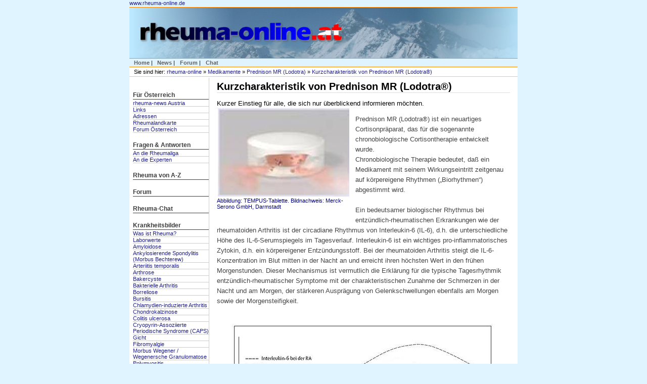

--- FILE ---
content_type: text/html; charset=utf-8
request_url: https://www.rheuma-online.at/rol/medikamente/prednison-mr-lodotra/kurzcharakteristik-von-prednison-mr-lodotrar/
body_size: 7372
content:
<!DOCTYPE html>
<html lang="en" xmlns="http://www.w3.org/1999/xhtml">
<head>

<meta charset="utf-8">
<!-- 
	This website is powered by TYPO3 - inspiring people to share!
	TYPO3 is a free open source Content Management Framework initially created by Kasper Skaarhoj and licensed under GNU/GPL.
	TYPO3 is copyright 1998-2016 of Kasper Skaarhoj. Extensions are copyright of their respective owners.
	Information and contribution at http://typo3.org/
-->



<title>rheuma-online.at: Kurzcharakteristik von Prednison MR (Lodotra®) </title>
<meta name="generator" content="TYPO3 CMS">


<link rel="stylesheet" type="text/css" href="/typo3temp/stylesheet_699f482657.css?1427201538" media="all">



<script src="/typo3temp/javascript_dd82474708.js?1427201377" type="text/javascript"></script>


<LINK REL="stylesheet" HREF="/fileadmin/austria/austria.css.php" TYPE="text/css"><LINK REL="stylesheet" HREF="/fileadmin/news_startseite_austria.css" TYPE="text/css"><LINK REL="stylesheet" HREF="/fileadmin/news.css" TYPE="text/css"><LINK REL="stylesheet" HREF="/fileadmin/common.css" TYPE="text/css"><link rel="canonical" href="/rol/medikamente/prednison-mr-lodotra/kurzcharakteristik-von-prednison-mr-lodotrar/"/>    <link rel="shortcut icon" href="/fileadmin/favicon.ico">
        <link rel="apple-touch-icon-precomposed" href="/apple-touch-icon-precomposed.png" />
            <link rel="apple-touch-icon-precomposed" sizes="72x72" href="/apple-touch-icon-72x72.png" />
                <link rel="apple-touch-icon-precomposed" sizes="144x144" href="/apple-touch-icon-144x144.png" />
</head>
<body>
<!--UdmComment-->
  <table id="toptabelle" cellspacing=0 cellpadding=0 align="center">
      <tr> 
	  <td id="backlink">
	      <a href="http://www.rheuma-online.de/">www.rheuma-online.de</a>
	  </td>
	      <td id="searchzelle" colspan="2" nowrap>
		&nbsp;
	      </td>
      </tr>
    </table><a href="/"><!--
    
    xxxxxxxxxxxxxxxxxxxxxxxxxxxxxxxxxxxxxxxxxxxxxxxxxxxxxxxxxxxxxxxxx
    
    --><center><img src="/fileadmin/austria/img/logo4.jpg" width="768" height="100" border="0" align="center"></center></a><!--
    
    xxxxxxxxxxxxxxxxxxxxxxxxxxxxxxxxxxxxxxxxxxxxxxxxxxxxxxxxxxxxxxxxxx
    
    --><table id="topnavtable" align="center">
  <tr> 
      <td id="topnavzeile">
	  <div id="topnav">
	    <a href="/">Home</a> |  
            <a href="/fuer-oesterreich/rheuma-news-austria/">News</a> | 
            <a href="/fuer-oesterreich/forum-oesterreich/">Forum</a> |
            <a href="https://www.rheuma-online.de/chat/">Chat</a> 
	 </div>
      </td>
  </tr>
</table>

    <!-- xxxxxxxxxxxxxxxxxxxxxxxxxxxxxxxxxxxxxxxxxxxxxxxxxxxxxxxxxxxxxxxxxxxxxxxxxxxxxxxxxxxx -->

<table id="brotkrumtable" align="center">
  <tr> 
      <td id="brotkrumzeile">
	  <div id="brotkrum">
	      <span class="rootline">Sie sind hier: <a href="/" class="rootline">rheuma-online</a>&nbsp;&raquo;&nbsp;<a href="/rol/medikamente/" class="rootline">Medikamente</a>  &raquo;&nbsp;<a href="/rol/medikamente/prednison-mr-lodotra/" class="rootline">Prednison MR (Lodotra)</a>  &raquo;&nbsp;<a href="/rol/medikamente/prednison-mr-lodotra/kurzcharakteristik-von-prednison-mr-lodotrar/" class="rootline">Kurzcharakteristik von Prednison MR (Lodotra®) </a></span>
	  </div>
      </td>
  </tr>
</table>

    <!-- xxxxxxxxxxxxxxxxxxxxxxxxxxxxxxxxxxxxxxxxxxxxxxxxxxxxxxxxxxxxxxxxxxxxxxxxxxxxxxxxxxxx -->

<table id="bigtable" align="center">
  <tr>
    <td id="links" valign="top">
      <div id="navigation">	
	      <div class="ueberschrift"><a href="/fuer-oesterreich/">Für Österreich</a></div><div class="item"><a href="/fuer-oesterreich/rheuma-news-austria/">rheuma-news Austria</a></div><div class="item"><a href="/fuer-oesterreich/links/">Links</a></div><div class="item"><a href="/fuer-oesterreich/adressen/">Adressen</a></div><div class="item"><a href="/fuer-oesterreich/rheumalandkarte/">Rheumalandkarte</a></div><div class="item"><a href="/fuer-oesterreich/forum-oesterreich/">Forum Österreich</a></div><div class="ueberschrift"><a href="/fragen-und-antworten/">Fragen &amp; Antworten</a></div><div class="item"><a href="/fragen-und-antworten/fua-rheumaliga/">An die Rheumaliga</a></div><div class="item"><a href="/fragen-und-antworten/fua-experten/">An die Experten</a></div>
	      <div class="ueberschrift"><a href="/rol/a-z/">Rheuma von A-Z</a></div><div class="ueberschrift"><a href="/rol/forum/">Forum</a></div><div class="ueberschrift"><a href="/rol/chat/">Rheuma-Chat</a></div><div class="ueberschrift"><a href="/rol/krankheitsbilder/">Krankheitsbilder</a></div><div class="item"><a href="/rol/krankheitsbilder/was-ist-rheuma/">Was ist Rheuma?</a></div><div class="item"><a href="/rol/krankheitsbilder/laborwerte/">Laborwerte</a></div><div class="item"><a href="/rol/krankheitsbilder/amyloidose/">Amyloidose</a></div><div class="item"><a href="/rol/krankheitsbilder/ankylosierende-spondylitis-morbus-bechterew/">Ankylosierende Spondylitis (Morbus Bechterew)</a></div><div class="item"><a href="/rol/krankheitsbilder/arteriitis-temporalis/">Arteriitis temporalis</a></div><div class="item"><a href="/rol/krankheitsbilder/arthrose/">Arthrose</a></div><div class="item"><a href="/rol/krankheitsbilder/bakercyste/">Bakercyste</a></div><div class="item"><a href="/rol/krankheitsbilder/bakterielle-arthritis/">Bakterielle Arthritis</a></div><div class="item"><a href="/rol/krankheitsbilder/borreliose/">Borreliose</a></div><div class="item"><a href="/rol/krankheitsbilder/bursitis/">Bursitis</a></div><div class="item"><a href="/rol/krankheitsbilder/chlamydien-induzierte-arthritis/">Chlamydien-induzierte Arthritis</a></div><div class="item"><a href="/rol/krankheitsbilder/chondrokalzinose/">Chondrokalzinose</a></div><div class="item"><a href="/rol/krankheitsbilder/colitis-ulcerosa/">Colitis ulcerosa</a></div><div class="item"><a href="/rol/krankheitsbilder/cryopyrin-assoziierte-periodische-syndrome-caps/">Cryopyrin-Assoziierte Periodische Syndrome (CAPS)</a></div><div class="item"><a href="/rol/krankheitsbilder/gicht/">Gicht</a></div><div class="item"><a href="/rol/krankheitsbilder/fibromyalgie/">Fibromyalgie</a></div><div class="item"><a href="/rol/krankheitsbilder/morbus-wegener-wegenersche-granulomatose/">Morbus Wegener / Wegenersche Granulomatose</a></div><div class="item"><a href="/rol/krankheitsbilder/polymyositis/">Polymyositis</a></div><div class="item"><a href="/rol/krankheitsbilder/rheumatoide-arthritis/">Rheumatoide Arthritis</a></div><div class="item"><a href="/rol/krankheitsbilder/spondyloarthritiden/">Spondyloarthritiden</a></div><div class="item"><a href="/rol/krankheitsbilder/yersinien-induzierte-arthritis/">Yersinien-induzierte Arthritis</a></div><div class="ueberschrift"><a href="/rol/therapie/moderne-rheumatherapie/">Rheumatherapie</a></div><div class="item"><a href="/rol/therapie/therapie/welche-therapien-behandlungsmoeglichkeiten-gibt-es/">Therapie</a></div><div class="item"><a href="/rol/therapie/der-besuch-beim-rheumatologen/">Der Besuch beim Rheumatologen</a></div><div class="item"><a href="/rol/therapie/moderne-rheumatherapie/">Moderne Rheumatherapie</a></div><div class="item"><a href="/rol/therapie/rheumafrueherkennung/">Rheumafrüherkennung</a></div><div class="item"><a href="/rol/medikamente/">Medikamentöse Therapie</a></div><div class="item"><a href="/rol/therapie/radon-heilstollen/">Radon-Heilstollen</a></div><div class="item"><a href="/rol/therapie/akupunktur/">Akupunktur bei rheumatischen Erkrankungen</a></div><div class="item"><a href="/rol/therapie/radiosynoviorthese/">Radiosynoviorthese</a></div><div class="item"><a href="/rol/therapie/ganzkoerperkaeltekammer/">Ganzkörperkältekammer</a></div><div class="ueberschrift-akt"><a href="/rol/medikamente/">Medikamente</a></div><div class="item"><a href="/rol/medikamente/abatacept-orencia/">Abatacept (Orencia)</a></div><div class="item"><a href="/rol/medikamente/acetylsalicylsaeure-ass/">Acetylsalicylsäure (ASS)</a></div><div class="item"><a href="/rol/medikamente/adalimumab-humira/">Adalimumab (Humira)</a></div><div class="item"><a href="/rol/medikamente/anakinra-kineret/">Anakinra (Kineret)</a></div><div class="item"><a href="/rol/medikamente/apremilast-otezla/">Apremilast (Otezla)</a></div><div class="item"><a href="/rol/medikamente/azathioprin/">Azathioprin</a></div><div class="item"><a href="/rol/medikamente/certolizumab-cimzia/">Certolizumab (Cimzia)</a></div><div class="item"><a href="/rol/medikamente/chloroquin-zb-resochin/">Chloroquin (z.B. Resochin)</a></div><div class="item"><a href="/rol/medikamente/ciclosporin-immunosporin/">Ciclosporin</a></div><div class="item"><a href="/rol/medikamente/colchicin/">Colchicin</a></div><div class="item"><a href="/rol/medikamente/cortison/">Cortison</a></div><div class="item"><a href="/rol/medikamente/cyclophosphamid/">Cyclophosphamid</a></div><div class="item"><a href="/rol/medikamente/etanercept-enbrel/">Etanercept</a></div><div class="item"><a href="/rol/medikamente/golimumab-simponi/">Golimumab (Simponi)</a></div><div class="item"><a href="/rol/medikamente/leflunomid-arava/">Leflunomid (Arava)</a></div><div class="item"><a href="/rol/medikamente/methotrexat/">Methotrexat</a></div><div class="item-akt"><a href="/rol/medikamente/prednison-mr-lodotra/">Prednison MR (Lodotra)</a></div><div class="item"><a href="/rol/medikamente/rituximab-mabthera/">Rituximab (MabThera)</a></div><div class="item"><a href="/rol/medikamente/secukinumab-cosentyx/">Secukinumab (Cosentyx)</a></div><div class="item"><a href="/rol/medikamente/sulfasalazin/">Sulfasalazin</a></div><div class="item"><a href="/rol/medikamente/tocilizumab-roactemra/">Tocilizumab (RoActemra)</a></div><div class="item"><a href="/rol/medikamente/ustekinumab-stelara/">Ustekinumab (Stelara)</a></div>
      </div>
      <div id="extralinkscontent">
	      
      </div>
    </td>
    <td valign="top" id="centered">
<!--/UdmComment-->
	<h1 id="pagetitle">Kurzcharakteristik von Prednison MR (Lodotra®) </h1>
      <div id="content">
		Kurzer Einstieg für alle, die sich nur überblickend informieren möchten.
	      <div id="c2397" class="csc-default"><div class="csc-textpic csc-textpic-intext-left csc-textpic-equalheight"><div class="csc-textpic-imagewrap" data-csc-images="1" data-csc-cols="1"><figure class="csc-textpic-image csc-textpic-last"><img src="/fileadmin/_processed_/csm_Tempus-Tablette_01_e0420d49b3.jpg" width="260" height="175" alt=""><figcaption class="csc-textpic-caption">Abbildung: TEMPUS-Tablette. Bildnachweis: Merck-Serono GmbH, Darmstadt</figcaption></figure></div><div class="csc-textpic-text"><p class="bodytext">Prednison MR (Lodotra®) ist ein neuartiges Cortisonpräparat, das für die sogenannte chronobiologische Cortisontherapie entwickelt wurde.<br />Chronobiologische Therapie bedeutet, daß ein Medikament mit seinem Wirkungseintritt zeitgenau auf körpereigene Rhythmen („Biorhythmen“) abgestimmt wird.<br /><br />Ein bedeutsamer biologischer Rhythmus bei entzündlich-rheumatischen Erkrankungen wie der rheumatoiden Arthritis ist der circadiane Rhythmus von Interleukin-6 (IL-6), d.h. die unterschiedliche Höhe des IL-6-Serumspiegels im Tagesverlauf. Interleukin-6 ist ein wichtiges pro-inflammatorisches Zytokin, d.h. ein körpereigener Entzündungsstoff. Bei der rheumatoiden Arthritis steigt die IL-6-Konzentration im Blut mitten in der Nacht an und erreicht ihren höchsten Wert in den frühen Morgenstunden. Dieser Mechanismus ist vermutlich die Erklärung für die typische Tagesrhythmik entzündlich-rheumatischer Symptome mit der charakteristischen Zunahme der Schmerzen in der Nacht und am Morgen, der stärkeren Ausprägung von Gelenkschwellungen ebenfalls am Morgen sowie der Morgensteifigkeit.<br /><br /></p></div></div></div><div id="c2396" class="csc-default"><div class="csc-textpic csc-textpic-center csc-textpic-above"><div class="csc-textpic-imagewrap" data-csc-images="1" data-csc-cols="1"><div class="csc-textpic-center-outer"><div class="csc-textpic-center-inner"><figure class="csc-textpic-image csc-textpic-last"><img src="/fileadmin/_processed_/csm_IL-6-Chronobiologie_Bijlsma2008_Lancet_modifiziert_01_798e4d3512.jpg" width="520" height="320" alt=""><figcaption class="csc-textpic-caption">Abbildung: Chronobiologie bei rheumatoider Arthritis. Circadianer Rhythmus des pro-inflammatorischen, entzündungsverstärkenden körpereigenen Botenstoffs Interleukin-6 (IL-6) und Verlauf der Morgensteifigkeit. Bei Gesunden sieht man keine nennenswerten Anstiege von IL-6. r-o-Graphik nach einer Abbildung in Bijlsma und Jacobs 2008</figcaption></figure></div></div></div><div class="csc-textpic-text"><p class="bodytext">&nbsp;</p>
<p class="bodytext">MR steht für „modified release“ und bedeutet veränderte Freisetzung. Es bezeichnet ein Verfahren zur zeitversetzten Wirkung von Cortison, bei dem der&nbsp; Wirkstoff Prednison mit einem Mantel umgeben wird, der sich im Magen nach einer definierten Zeitspanne öffnet und das Cortison auf diese Weise Stunden nach der Tabletteneinnahme freigibt. Durch diese neuartige, spezielle „Verpackung“ kann eine Cortisonwirkung zum optimalen Wirkzeitpunkt mitten in der Nacht erreicht werden.<br /><br /></p></div></div></div><div id="c2395" class="csc-default"><div class="csc-textpic csc-textpic-center csc-textpic-above"><div class="csc-textpic-imagewrap" data-csc-images="1" data-csc-cols="1"><div class="csc-textpic-center-outer"><div class="csc-textpic-center-inner"><figure class="csc-textpic-image csc-textpic-last"><img src="/fileadmin/_processed_/csm_Technologie_Prednison-MR_Tempus-Tablette_01_b3dc6f6da1.jpg" width="520" height="427" alt=""><figcaption class="csc-textpic-caption">Abbildung: Die neue Technologie der zeitversetzten Wirkstoff-Freisetzung mit Hilfe der TEMPUS-Tablette. Die eigentliche Wirksubstanz wird mit inaktiven, selber therapeutisch nicht wirksamen Hilfsstoffen ummantelt. Durch den Kontakt mit der Flüssigkeit im Magen-Darmtrakt erfolgt dann das Aufspringen des Mantels nach einer definierten Zeit, im Fall von Prednison MR nach 4 Stunden, und der Wirkstoff wird schlagartig aus der Tablette freigesetzt. Graphik: Merck Serono GmbH, Darmstadt</figcaption></figure></div></div></div><div class="csc-textpic-text"><p class="bodytext">&nbsp;</p>
<p class="bodytext">Praktisch funktioniert die Therapie mit Prednison MR folgendermaßen: Nach abendlicher Einnahme der Tablette bleibt der Wirkstoffkern zunächst umschlossen. Erst rund vier Stunden nach der Einnahme öffnet sich die Hülle durch Kontakt mit der Flüssigkeit des Magen-Darm-Trakts, und das Prednison wird auf einen Schlag freigesetzt. Wird die Tablette gegen 22 Uhr eingenommen, bedeutet das eine Wirkstoff-Freisetzung gegen zwei Uhr nachts. Durch diese&nbsp; zeitgenaue Freisetzung des Cortisons wird ein optimaler Wirkspiegel gegen 4:00-6:00h morgens und damit zum Zeitpunkt der stärksten Entzündungsaktivität erzielt.<br /><br /></p></div></div></div><div id="c2394" class="csc-default"><div class="csc-textpic csc-textpic-center csc-textpic-above"><div class="csc-textpic-imagewrap" data-csc-images="1" data-csc-cols="1"><div class="csc-textpic-center-outer"><div class="csc-textpic-center-inner"><figure class="csc-textpic-image csc-textpic-last"><a href="/fileadmin/Artikelpics/Prednison_MR/Tagesrhythmik_IL-6.jpg"><img src="/fileadmin/_migrated/pics/Tagesrhythmik_IL-6_kompr.jpg" width="448" height="294" alt=""></a><figcaption class="csc-textpic-caption">Abbildung: Tagesrhythmik des entzündungsverstärkenden körpereigenen Botenstoffs Interleukin-6 (IL-6) mit steilem Anstieg in den frühen Morgenstunden und Abfall im Laufe des Tages und Wirkspiegel von Cortison (Prednison) in der herkömmlichen und in der neuen Formulierung. Durch die zeitgenaue Freisetzung des MR-Prednisons (Lodotra) kann bei einer Einnahme gegen 22:00h ein optimaler Wirkspiegel gegen 4:00-6:00h und damit zum Zeitpunkt der stärksten Entzündungsaktivität erzielt werden. Graphik: Merck Serono GmbH, Darmstadt</figcaption></figure></div></div></div><div class="csc-textpic-text"><p class="bodytext"><br />Prednison MR wurde im Frühjahr 2009 unter dem Handelsnamen Lodotra® von der europäischen Zulassungsbehörde EMEA (European Medicines Agency) im Rahmen des dezentralisierten Zulassungsverfahrens für Deutschland als ein neues Glukokorticoidpräparat für die Therapie der rheumatoiden Arthritis (RA) zugelassen.</p>
<p class="bodytext">Die Zulassung bezieht sich auf die Behandlung der mäßig bis schwer aktiven rheumatoiden Arthritis bei Erwachsenen, insbesondere wenn diese von schwerer Morgensteifigkeit begleitet ist. </p>
<p class="bodytext">Die Wirksamkeit und Verträglichkeit von Prednison MR wurde in zwei doppelblinden, randomisierten klinischen Multicenter-Studien (CAPRA-1 und CAPRA-2) untersucht. Beide Studien zeigen eine Überlegenheit von Prednison MR gegenüber dem traditionellen Prednison bzw. Placebo.</p>
<p class="bodytext">CAPRA-1 verglich MR-Prednison mit herkömmlichem Prednison in einem doppelblinden Design über 3 Monate; in einer anschließenden offenen Phase erhielten alle Patienten MR-Prednison. Die deutlichste Wirkung der neuen Cortisonformulierung ist eine Verringerung der Morgensteifigkeit (um 22,7% nach 3 Monaten gegenüber 0,4% unter herkömmlichem Prednison, p&lt;0,05; um etwa 50% nach 12 Monaten in der offenen Verlängerungsphase). Prednison MR verringert im Vergleich zu konventionellem Prednison zugleich signifikant die Interleukin-6-Spiegel im Serum (860 vs 1.110 U/L nach 3 Monaten, 470 U/l nach 12 Monaten).</p>
<p class="bodytext">CAPRA-2 prüfte Prednison MR in einer Doppelblindstudie über 3 Monate gegenüber Placebo. Erstmals bei einem Cortisonpräparat wurde dabei als primäres Studienziel die ACR20-Ansprechrate definiert. Unter Prednison MR wurde ein ACR20-Ansprechen von 49 Prozent der Studienteilnehmer erreicht gegenüber einer ACR20-Ansprechrate von 29 Prozent unter Placebo. Ein signifikanter Unterschied zwischen Prednison MR und Placebo zeigte sich dabei bereits nach 2 Wochen Therapiedauer.</p>
<p class="bodytext">Prednison MR wurde in den klinischen Studien gut vertragen; relevante Unterschiede bei der Verträglichkeit und Therapiesicherheit zeigten sich im Vergleich zu herkömmlichem Prednison nicht.</p>
<p class="bodytext">Erhältlich sind Prednison-MR-Tabletten in den Wirkstärken 5 mg, 2 mg und 1 mg, so daß fein abgestufte Dosierungen möglich sind. Dies ist neben der individuell abgestimmten Einstellung der Dosis insbesondere auch bei Dosisreduktionen und in der Ausschleichphase einer Cortisontherapie von Bedeutung.</p>
<h1>Weiterführende Informationen:</h1>
<p class="bodytext">rheuma-online: </p><ul><li><a href="/rol/medikamente/prednison-mr-lodotra/prednison-mr-lodotrar-im-detail/">Prednison MR (Lodotra) im Detail</a></li></ul><ul><li><a href="/rol/medikamente/prednison-mr-lodotra/klinische-studien-zu-prednison-mr-lodotra/">Klinische Studien zu Prednison MR (Lodotra)</a></li></ul><ul><li><a href="/rol/medikamente/prednison-mr-lodotra/literatur-zu-prednison-mr-lodotra/">Literatur zu Prednison MR (Lodotra)</a></li></ul><h1>Referenzen</h1>
<p class="bodytext"><b>Bijlsma JWH, Jacobs JWG:</b><br />Glucocorticoid chronotherapy in rheumatoid arthritis.<br /><i>The Lancet, Volume 371, Issue 9608, Pages 183 - 184, 19 January 2008</i></p>
<p class="bodytext"><b>Buttgereit F, Doering G, Schaeffler A, Witte St, Sierakowski St, Gromnica-Ihle E, Jeka S, Krueger K, Szechinski J, Alten R:</b><br />Efficacy of modified-release versus standard prednisone to reduce duration of morning stiffness of the joints in rheumatoid arthritis (CAPRA-1): a double-blind, randomised controlled trial<br /><i>The Lancet, Volume 371, Issue 9608, Pages 205 - 214, 19 January 2008</i><a href="http://www.thelancet.com/journals/lancet/article/PIIS0140673608601324/abstract" target="_blank"><br />Abstract</a></p>
<p class="bodytext"><b>A Randomized Multi-Center, Double-Blind, Placebo-Controlled Study of a New Modified-Release Tablet Formulation of Prednisone (Lodotra®) in Patients With Rheumatoid Arthritis</b></p>
<p class="bodytext"><a href="http://clinicaltrials.gov/ct2/results?term=Lodotra" target="_blank">Clinical trials.gov:</a></p>
<p class="bodytext">Abstract: Die Studie ist derzeit noch nicht publiziert<br />Volltext: Die Studie ist derzeit noch nicht publiziert</p>
<p class="bodytext"><b>Positive phase III results from Capra-2 study of Lodotra™ (single-pulse delayed-release low-dose prednisone) in rheumatoid arthritis</b><br />NHS (National electronic Library for Medicines)<a href="http://www.nelm.nhs.uk/en/NeLM-Area/News/2009---September/03/Positive-phase-III-results-from-Capra-2-study-of-Lodotra-single-pulse-delayed-release-low-dose-prednisone-in-rheumatoid-arthritis/" target="_blank"><br />Abstract:</a></p>
<p class="bodytext"><b>Nitec Pharma meldet positive und hochsignifikante Phase-III-Ergebnisse der CAPRA-2-Studie zu Lodotra bei rheumatoider Arthritis</b><br /><br /><a href="http://www.nitec-pharma.com/downloads/Nitec%20announces%20Capra%202%20results%20GER.pdf" target="_blank">Pressemitteilung Nitec Pharma GmbH vom 2. September 2009</a><br /><br /><br /></p></div></div></div>
      </div>
<!--UdmComment-->
    </td>
  </tr>
</table>


<table class="bottomtable" align="center">
    <tr>
	<td>
	    <div id="bottommenu">
		<span class="bottomlinksitem"> <a href="/rol/rheuma-online/about/die-idee-von-rheuma-online/">Wir über uns</a> </span><span class="bottomlinksitem"> <a href="/rol/rheuma-online/impressum/">Impressum</a> </span><span class="bottomlinksitem"> <a href="/rol/rheuma-online/datenschutz/">Datenschutz</a> </span><span class="bottomlinksitem"> <a href="/rol/rheuma-online/nutzungsbedingungen/">Nutzungsbedingungen</a> </span>
	    </div>
	</td>
    </tr>
</table>


<table class="bottomtable" align="center">
    <tr>
	<td>
<table border="0" width="100%">
<tr>
<td nowrap valign="top">
<div id="bottom_stuff">
Copyright &copy; 1997-2025 <a href="http://www.rheuma-online.de/">rheuma-online</a><br>
<a href="http://www.rheuma-online.at/">rheuma-online &Ouml;sterreich</a></font><br>
</div>
</td>
<td >&nbsp;</td>
<td valign="top" width="400">
    <div id="bottomdisclaimer">
      Alle Texte und Beitr&auml;ge in rheuma-online wurden nach bestem Wissen und Gewissen erstellt.
      Irrt&uuml;mer sind jedoch vorbehalten.
      Alle Angaben sind ohne Gew&auml;hr.
      Jegliche Haftungsanspr&uuml;che, insbesondere auch solche, die sich aus den
      Angaben zu Krankheitsbildern, Diagnosen und Therapien ergeben k&ouml;nnten, sind ausgeschlossen.
    </div>
</td>
<td >&nbsp;</td>
<td valign="top" align="center">
</td>

</tr>
</table>


</td>
</tr></table>
<!--/UdmComment-->


                <script>
                var gaProperty = 'UA-50488539-2';
                var disableStr = 'ga-disable-' + gaProperty;
                if (document.cookie.indexOf(disableStr + '=true') > -1) {
                        window[disableStr] = true;
                }
                function gaOptout() {
                        document.cookie = disableStr + '=true; expires=Thu, 31 Dec 2099 23:59:59 UTC; path=/';
                        window[disableStr] = true;
                }
                (function(i,s,o,g,r,a,m){i['GoogleAnalyticsObject']=r;i[r]=i[r]||function(){
                        (i[r].q=i[r].q||[]).push(arguments)},i[r].l=1*new Date();a=s.createElement(o),
                        m=s.getElementsByTagName(o)[0];a.async=1;a.src=g;m.parentNode.insertBefore(a,m)
                })(window,document,'script','//www.google-analytics.com/analytics.js','ga');

                ga('create', 'UA-50488539-2', 'auto');
                ga('require', 'linkid', 'linkid.js');
                ga('set', 'anonymizeIp', true);
                ga('send', 'pageview');
                </script>




</body>
</html>

--- FILE ---
content_type: text/css
request_url: https://www.rheuma-online.at/fileadmin/austria/austria.css.php
body_size: 1963
content:

BODY {
	margin: 0px;
	padding: 0px;
        font-family: Verdana, Arial, Helvetica, sans-serif;
	font-size: 9pt;
	background-color: #e0f4ff;
}
IMG {
	border: 0px;
}
TD {
        vertical-align: top;
}
A {
        color: #222288;
	text-decoration: none;
}
A:hover {
	/* color: #FB8C04; */
	text-decoration: underline;
}


/* ------------------------------------------------------------------ */

TABLE#toptabelle {
	width: 768px;
	text-align: right;
	margin-left: auto;
	margin-right: auto;
	border-bottom: 1px solid;
	border-color: #FB8C04;
}

TD#backlink {
	text-align: left;
	text-vertical-align: top;
	font-size: 8pt;
	font-family: Verdana, sans-serif;
}

TD#topsearch {
	font-family: Verdana,sans-serif;
	font-size: 8pt;
}

/* ------------------------------------------------------------------ */

TABLE#logotable {
	width: 768px;
	margin-left: auto;
	margin-right: auto;
	
	height: 100px;
	background-color: #bce8ff;
	border-bottom: 1px solid;
	/* border-right: 0.5pt solid;
	border-right-color: #FB8C04; */
}

TD#logozeile {
}

IMG#logo {
	margin: 10px 0px 10px 10px;
}

/* ------------------------------------------------------------------ */

TABLE#topnavtable {
 	width: 768px;
	margin-left: auto;
	margin-right: auto;
	border-bottom: 1px solid;
	border-top: 1px solid;
	border-color: #FB8C04;
}

TD#topnavzeile {
	font-family: Verdana,sans-serif;
	font-size: 8pt;
	padding: 0pt;
}

DIV#topnav {
	/* border: 1pt solid;
	border-color: #bce8ff; */
}
DIV#topnav A {
	padding: 0pt 0pt 0pt 5pt;
	font-weight: bold;
	color: #5F5F5F;
	text-decoration: none;
}
DIV#topnav A:hover {
	color: #FB8C04;
}

/* ------------------------------------------------------------------ */

TABLE#brotkrumtable {
 	width: 768px;
	background-color: #ffffff;
	margin-left: auto;
	margin-right: auto;
	border-bottom: 1px solid;
	border-color: #FB8C04;
	border-color: #CCCCCC;
	font-family: Verdana, sans-serif;
	font-size: 8pt;
}
TD#brotkrumzelle {
	text-color: #5F5F5F;
}

TD#brotkrumzelle A {
	color: #5F5F5F;

}

DIV#brotkrum {
	padding: 0pt 0pt 0pt 6px;
}

/* ------------------------------------------------------------------ */

TABLE#bigtable {
	width: 768px;
	margin-left: auto;
	margin-right: auto;
/*
	border-right: 0.5pt solid;
	border-right-color: #FB8C04;
*/
	background-color: white;
}

TABLE#linkstable {
}

TD#links {
	border-right: 1px solid #CCCCCC;
	width: 150px;
	padding: 3px 0px 0px 5px;
}

#navigation {
        font-family: Verdana, sans-serif;
        font-size: 8pt;
        padding: 5pt 0px 10px 0px;

        font-size: 9pt;
        border-bottom: 0.5pt solid;
}

#navigation DIV.ueberschrift, #navigation DIV.ueberschrift-akt {
        font-size: 9pt;
	color: #3C3C3C;
        text-decoration: none;
        font-weight: bold;
        /* margin: 10pt 0pt 0pt 0pt; */
        border-bottom: 0.5pt solid;

	padding: 2px 0px 1px 0px;
	margin: 15px 0px 1px 0px;
}

#navigation DIV.ueberschrift A {
        text-decoration: none;
	color: #3C3C3C;
}
#navigation DIV.ueberschrift A:hover {
	text-decoration: underline;
}
#navigation DIV.ueberschrift-akt {
/*
	background-image: url(/fileadmin/austria/img/ueberschrift-akt.jpg); 
	background-repeat: repeat-x;
	background-position: 100% 100%;
*/

	background-image: url(/fileadmin/austria/img/item-akt.jpg);
	background-repeat: repeat-y;
	background-position: 100% 100%;
}
#navigation DIV.ueberschrift-akt A {
        text-decoration: none;
	color: #3C3C3C;
}
#navigation DIV.ueberschrift-akt A:hover {
	text-decoration: underline;
}

#navigation DIV.item, #navigation DIV.item-akt {
        font-size: 8pt;
        color: #222288;
        text-decoration: none;

        margin: 0 0 0 5;
	padding: 2 0 1 0;

        border-bottom: 1px solid;
        border-bottom-color: #CCCCCC;
}
#navigation DIV.item-akt {
	background-image: url(/fileadmin/austria/img/item-akt.jpg);
	background-repeat: repeat-y;
	background-position: 100% 100%;
}
#navigation DIV.item A, #navigation DIV.item-akt A {
        text-decoration: none;
        color: #222288;
	width: 100%;
}
#navigation DIV.item A:hover, #navigation DIV.item-akt A:hover {
	/* color: #FB8C04; */
	text-decoration: underline;
}

/* ------------------------------------------------------------------ */

TD#centered {
	padding: 5pt 10pt 10pt 10pt;
}

TD#centered A {
	color: #0560A6;
	text-decoration: none;	
}
TD#centered A:hover {
	text-decoration: underline;
}

#content {
	font-size: 10pt;
}

P.bodytext, #content DIV.left, #content DIV.right, #content TD, #content TH, #content LI {
	font-size: 10pt;
        line-height: 150%;
        color: #444444;
}




TABLE.box {
	border: 0.5pt solid;
	border-color: #AAAAAA;
	width: 150px;
	position: right;
	margin: 0pt 0pt 2pt 0pt;
	
}

DIV.boxheader {
	font-family: Verdana, sans-serif;
	font-size: 8pt;
	font-weight: bold;
	border-bottom: 0.5pt solid;
	border-bottom-color: #FB8C04;
	margin: 0pt 0pt 2pt 0pt;
}

TD#rightnavigation {
	padding: 5pt 2pt 0pt 0pt;
}

DIV#volltextsuche {
	font-family: Verdana, sans-serif;
	font-size: 8pt;
	font-weight: bold;
}

DIV#volltextsuche INPUT {
	border: 0.5pt solid;
	border-color: #FB8C04;
	
}
H1 {
	font-size: 12pt;
	font-weight: bold;
	margin: 20px 0pt 10px 0pt; 
	padding: 0pt;
/*
	border-bottom: 1px solid;
	border-color: #AAAAAA;
*/
	background-image: url("/fileadmin/austria/img/rol-box-header-orange.jpg");
	background-repeat: repeat-y;
	background-position: 100%;
}

H2 {
	font-size: 10pt;
	font-weight: bold;
	margin: 20px 0pt 3px 0pt;
	border-bottom: 1px solid;
	border-color: #FB8C04;
	background-image: url("/fileadmin/austria/img/rol-box-header-orange.jpg");
	background-repeat: repeat-y;
	background-position: 100%;
}


#pagetitle {
        font-size: 15pt;
	font-family: Verdana, sans-serif;
	color: black;
	background: none;
/*	border-bottom: 0.5pt dashed;
	border-color: #FB8C04;
*/
	border-bottom: 1px solid;
	border-color: #bce8ff;

        font-weight: bold;
        margin: 0pt 0pt 10pt 0pt;
}


TABLE.frontside_piktogramm {
	padding: 0px;
}
TD.frontside_piktogramm_image {
	padding: 0px 0px 0px 0px;
	margin: 0px;

}
TD.frontside_piktogramm_text {
	padding: 0pt 0pt 0pt 8px;
	margin: 0px;
}


DIV.frontside_small_header {
        font-size: 8pt;
	font-family: Verdana, sans-serif;
	font-weight: bold;
        color: #222288;
	margin: 0pt 0pt 5pt 0pt;
}
DIV.frontside_small_text {
        font-size: 8pt;
	font-family: Verdana, sans-serif;
}

DIV.last10_zeit {
	font-size: 8pt;
	font-family: Verdana, sans-serif;
	margin: 0pt;
	padding: 0pt;
}
DIV.last10_title {
	font-size: 8pt;
	font-family: Verdana, sans-serif;
	margin: 0pt;
	padding: 0pt;
}
DIV.calendar_akt_monat {
	font-size: 12pt;
	font-family: Verdana, sans-serif;
	border: 1px solid #AAAAAA;
}

DIV.calendar_box {
}

DIV.calendar_box_item_date {
	font-size: 8pt;
	font-family: Verdana, sans-serif;
}

DIV.calendar_box_item_header {
	font-size: 8pt;
	font-family: Verdana, sans-serif;
}

DIV.link_list_title {
	font-size: 10pt;
	font-family: Verdana, sans-serif;
	font-weight: bold;
}
DIV.link_list_beschreibung {
	font-size: 9pt;
	font-family: Verdana, sans-serif;
}
DIV.link_list_url {
	font-size: 9pt;
	font-family: Verdana, sans-serif;
	margin: 0px 0px 10px 0px;
}

DIV.fua_list_title {
	font-size: 10pt;
	font-family: Verdana, sans-serif;
	font-weight: bold;
}
DIV.fua_list_subheader {
	font-size: 9pt;
	font-family: Verdana, sans-serif;
}
DIV.fua_list_rubrik {
	font-size: 8pt;
	color: #AAAAAA;
	font-family: Verdana, sans-serif;
}
DIV.fua_list_readmore {
	font-size: 9pt;
	font-family: Verdana, sans-serif;
	margin: 0px 0px 20px 0px;
}
DIV.fua_single_rubrik {
	font-size: 8pt;
	color: #AAAAAA;
	font-family: Verdana, sans-serif;
}
DIV.fua_single_from {
	font-size: 9pt;
	font-family: Verdana, sans-serif;
	margin: 5px 0px 9pt 0px;
}
DIV.fua_single_subheader {
	font-size: 9pt;
	font-family: Verdana, sans-serif;
	font-weight:bold;
	font-style:italic;
	margin: 5px 0px 9pt 0px;
}
DIV.fua_single_experte {
	font-size: 9pt;
	font-family: Verdana, sans-serif;
	font-weight:bold;
	margin: 5px 0px 9pt 0px;
}
DIV.fua_single_content {
	font-size: 9pt;
	font-family: Verdana, sans-serif;
}
DIV.fua_single_backlink {
	border-top: 1px solid;
	font-size: 9pt;
	font-family: Verdana, sans-serif;
	margin: 10px 0px 0px 0px;
}

DIV.startseite_imchat {
	font-size: 9pt;
	font-family: Verdana, sans-serif;
}

DIV.border {
	border: 1px solid #AAAAAA;
}

DIV.bildunterschrift, .csc-textpic-caption {
	font-size: 8pt;
	color: navy;
	margin: 0 0 10px 0;
}


/* ------------------------------------------------------------------ */

TABLE.bottomtable {
	background-color: #FFFFFF;
	width: 768px;
	margin-left: auto;
	margin-right: auto;
	border-top: 1px solid;
	border-top-color: #FB8C04;
}

/* Links unten auf der Seite, Impressum, Wir ueber uns usw. */
DIV#bottommenu {
        font-size: 8pt;
        padding-top: 3px;
        padding-bottom: 3px;
        padding-left: 10px;
}
SPAN.bottomlinksitem {
        padding-right: 10px;

}

DIV#bottomdisclaimer {
        font-size: 8pt;
        color: #AAAAAA;
}

DIV#bottom_stuff {
        font: 10pt sans-serif;
        color: #AAAAAA;
        padding-left: 10px;
}
DIV#bottom_stuff A {
        color: #AAAAAA;
}

DIV#honcode {
        font-size: 8pt;
        color: #AAAAAA;
        margin: 5pt 0pt 5pt 0pt;
}

DIV#honcode A {
        color: #222288;
}


/* ------------------------------------------------------------------ */


.calendar_upcoming_startseite {
}
.calendar_upcoming_startseite .upcoming_title {
        color: #288EBD;
        font-size: 15pt;
        font-weight: bold;
}

.calendar_upcoming_startseite .single_event {
        font-size: 10pt;
        margin: 5px;
}

.calendar_upcoming_startseite .single_event .event_title A {
        color: #288EBD;
        text-decoration: none;
}

.calendar_upcoming_startseite .single_event .event_time {
}
.calendar_upcoming_startseite .single_event .event_series {
}

.calendar_upcoming_startseite .single_event .event_teaser {
        padding-left: 25px;
}





.searchresults {
	padding-top: 5px;
}
.searchresult_entry {
	margin-top: 10px;
	margin-bottom: 5px;
}
.searchresult_entry_title A {
	text-decoration: underline;
	font-size: 10pt;
}



--- FILE ---
content_type: text/css
request_url: https://www.rheuma-online.at/fileadmin/news_startseite_austria.css
body_size: 844
content:
/* Das sind die News auf der Startseite (2007-02-15) */

.indexnews {
/* border: 1px solid #EEEEEE; */
        /* margin-top: 5px; */
        /* margin-bottom: 5px; */
        padding-bottom: 10px;
        padding-top: 10px;
        font-size: 10pt;
        border-bottom: 1px solid #AAAAAA; 
}
.indexnews_title {
        font-weight: bold;
        margin-bottom: 5px;
}
.indexnews_date {
        font-size: 8pt;
        color: black;
        margin-bottom: 5px;
        text-decoration: none;
}
.indexnews_abstract {
        margin-bottom: 00px;
        text-decoration: none;
}
A .indexnews_abstract P {
        text-decoration: none;
}
.indexnews_image {
        float: right;
        width: 180px;
        text-align: right;
        margin: 5px;
	margin-top: 0px;
}
.indexnews_comments {
        margin-top: 5px; 
	clear: both;
}

/* Startseite */

.aktuellesnews {
	background: #EEEEEE;
	padding: 10px;
}

.aktuellesnews .indexnews_title {
	font-size: 13pt;
}
.aktuellesnews .indexnews_image {
	width: auto;
	height: auto;
	float: right;
}

.aktuellesnews {
        background: #EEEEEE;
        padding: 10px;
}

.aktuellesnews .indexnews_title {
        font-size: 13pt;
}
.aktuellesnews .indexnews_image {
        width: auto;
        height: auto;
        float: right;
}
.aktuellesnews .indexnews_comments {
        /* border-top: 1px solid #AAAAAA; */
}

#indexnews_short {
        margin-top: 20px;
        margin-bottom: 20px;
        background: #EEEEEE;
}

#indexnews_short TD {
        vertical-align: top;
}

.indexnews_title_short {
        font-weight: bold;

}

.indexnews_short_entry {
        text-decoration: none;
}

.indexnews_short_entry P {
        display: inline;
        border: 0px;
        margin: 0px;
        padding: 0px;
        text-decoration: none;
}

.indexnewsdate_short {
        color: #AAAAAA;
        text-decoration: none;
}


#indexnews_fachkreise {
        margin-top: 20px;
        margin-bottom: 20px;
        background: #EEEEEE;
	padding: 5px;
}

#indexnews_fachkreise_header {
	font-size: 12pt;
	font-weight: bold;
	margin-bottom: 5px;
}

#indexnews_fachkreise_doccheck {
	float: right;
}

#indexnews_fachkreise TD {
        vertical-align: top;
}

.indexnews_title_fachkreise {
        font-weight: bold;

}

.indexnews_fachkreise_entry {
        text-decoration: none;
}

.indexnews_fachkreise_entry P {
        display: inline;
        border: 0px;
        margin: 0px;
        padding: 0px;
        text-decoration: none;
}

.indexnewsdate_fachkreise {
        color: #AAAAAA;
        text-decoration: none;
}






.editorial {
        border: 1px solid #CCCCCC;
        padding: 5px;
        margin-top: 10px;
        margin-bottom: 10px;
        background: #FAFAFA;

}
.editorial_image {
        float: left;
}
.editorial_image IMG {
        margin-right: 5px;
        margin-bottom: 5px;
}

.startseite-latest-news {

        margin-top: 30px;
}

.startseite-latest-news .csc-header {
	margin-bottom: 15px;
}

.startseite-latest-news .startseite-latest-news-image IMG {
        margin-right: 15px;
        margin-bottom: 10px;
        float: left;
}

.calendar_upcoming_startseite {
        margin-top: 20px;
        margin-bottom: 20px;

    	background: #EEEEEE;
    margin: 20 0 0 0;
    padding: 5px;

}

.calendar_upcoming_startseite .ueberschrift {
	margin: 5px;
        font-weight: bold;
}

.calendar_upcoming_startseite .single_event {
	padding: 0px 10px;
}
.calendar_upcoming_startseite .single_event .event_title {
}
.calendar_upcoming_startseite .single_event .event_time {
}
.calendar_upcoming_startseite .calendar_more {
	border-top: 1px solid #CCCCCC;
	padding: 5 10 0 10;
	margin-top: 10px;
}


--- FILE ---
content_type: text/css
request_url: https://www.rheuma-online.at/fileadmin/news.css
body_size: 609
content:

/* -- Single Ansicht tt_news -- */

.singlenewssubheader {
	font-weight: bold;
}

.singlenewssubheader p.bodytext:first-child {
	margin-top: 0px;
}

.news-single-links {
        width: 500px;
        overflow: hidden;
}
.news-single-links P.bodytext {
        margin: 0px;
        padding: 0px;
}
.news-single-img {
        font-size: 8pt;
        margin-right: 10px;
        margin-bottom: 10px;
        color: navy;
}
.news-single-img {
	text-align: center;
}
.news-single-img P {
	margin: 0 auto 20px auto;
}

.news-single-img A {
        border-bottom: none;
}
.news-single-imgcaption {
        margin-top: 5px;
        margin-bottom: 15px;
	text-align: left;
}


.tx-ednewscomments-pi1 {
	margin-top: 50px;
	background: #EEEEEE;
}

.tx-ednewscomments-pi1-header {
	background: #CCCCCC;
}


/* -- Listen-Ansicht f�r tt_news, bis auf Startseite -- */
.news-list {
        margin-bottom: 5px;
        padding-bottom: 5px;
        border-bottom: 1px solid #AAAAAA;
}
.news-list-browse-top, .news-list-browse-bottom {
	margin: 20px 5px;
	border: 1px solid #AAAAAA;
	font-size: 8pt;
	text-align: center;
}
.news-list-liste {
	border-top: 1px solid #AAAAAA;
	padding-top: 5px;
}
.news-list-title {
        font-weight: bold;
        font-size: 10pt;
        margin-top: 0px;
}
.news-list-title A {
        font-size: 10pt;
}
.news-list-date {
        font-size: 8pt;
}
.news-list-abstract {
}
.news-list-abstract P {
        margin: 0px;
}
.news-list-image {
        float: right;
}

#content_news_adv_intext {
	float: left;
	margin-top: 10px;
	margin-right: 20px;
	margin-bottom: 15px;
	width: 300px;
}
#content_news_adv_intext_text {
	text-align: center;
 	font-size: 12px;
    	color: #777777;
	margin-bottom: 2px;
}





--- FILE ---
content_type: text/css
request_url: https://www.rheuma-online.at/fileadmin/common.css
body_size: 875
content:


/* das sind die aus Template zwei Spalten */

TD.template-zwei-spalten-left, TD.template-zwei-spalten-right {
        width: 50%;
}


/* Navigation auf Artikelseiten */

TABLE.prevnext {
	width: 100%;
	margin-top: 20px;
}
TABLE.prevnext TD {
	font-size: 8pt;
	height: 30px;
	border: 1px solid #AAAAAA;
	padding: 3px;
	vertical-align: middle;
}
TABLE.prevnext TD A {
	display: block;
	width: 100%;
}

TABLE.prevnext TD.prev {
	width: 50%;
	background: url(/fileadmin/images/links.gif) no-repeat;
	background-position: 00% 50%;
	text-align: right;
}
TABLE.prevnext TD.next {
	text-align: left;
	width: 50%;
	background: url(/fileadmin/images/rechts.gif) no-repeat;
	background-position: 100% 50%;
}
TABLE.prevnext TD.up {
	text-align: center;
	border: 1px solid #AAAAAA;
	background: url(/fileadmin/images/hoch.gif) no-repeat;
	background-position: 50% 50%;
}

/* Bildunterschriften */
P.csc-caption {
	font-size: 8pt;
}

/* Abstract in Sitemap */
P.csc-abstract {
	margin-bottom: 15px;
	margin-top: 0px;
	padding-top: 0px;
}

.csc-sitemap {
	border: 0px;
	margin: 0px;
	padding: 0px;
}

.csc-sitemap-level1 {
	font-weight: bold;
	font-size: 11pt;
	margin-top: 20px;
}

.csc-sitemap-level2 {
	padding-left: 30px;
}
.csc-sitemap-level3 {
	padding-left: 60px;
}
.csc-sitemap-level4 {
	padding-left: 90px;
}






/* indexedsearch */

DIV.tx-indexedsearch {
        width: 100%;
}

DIV.tx-indexedsearch-searchbox {
/*
        border: 1px dashed #CCCCCC;
*/
}
.tx-indexedsearch .tx-indexedsearch-searchbox INPUT.tx-indexedsearch-searchbox-button {width:100px; }
.tx-indexedsearch .tx-indexedsearch-searchbox INPUT.tx-indexedsearch-searchbox-sword { width:150px; }

DIV.tx-indexedsearch-rules {
        border: 1px solid #CCCCCC;
        border-top: none;
        border-bottom: none;
}
DIV.tx-indexedsearch-rules P {
        font-size: 8pt;
}
DIV.tx-indexedsearch-rules H2 {
        font-size: 8pt;
        display: inline;
        margin: 0pt;
        padding: 0pt;
}

DIV.tx-indexedsearch-whatis {
        border: 1px solid #000000;
        padding-left: 20px;
}
SPAN.tx-indexedsearch-sw {
        font-weight: bold;
        color: #FF0000;
}

SPAN.tx-indexedsearch-browsebox-strong {
        font-weight: bold;
}

DIV.tx-indexedsearch-browsebox {
}
DIV .tx-indexedsearch-browsebox TABLE {
        border: 1px solid #AAAAAA;
}
DIV .tx-indexedsearch-browsebox TABLE td {
        text-align: center;
        font-weight: normal;
}

DIV .tx-indexedsearch-browsebox TABLE td A {
        text-align: center;
        font-weight: normal;
        display: block;
        font-size: 8pt;
        border: none;
}
DIV .tx-indexedsearch-browsebox TABLE td A:hover {
        background-color: #EEEEEE;
}
.tx-indexedsearch-browsebox-SCell {
}

DIV.tx-indexedsearch-res {
/*
        border: 1px dashed #CCCCCC;
*/
}

TR.tx-indexedsearch-title TD {
        border-bottom: 1px solid #FB8C04;
        font-size: 8pt;
}

TD.tx-indexedsearch-descr {
        font-size: 8pt;
}

TD.tx-indexedsearch-info {
        font-size: 7pt;
}



--- FILE ---
content_type: text/plain
request_url: https://www.google-analytics.com/j/collect?v=1&_v=j102&aip=1&a=217560825&t=pageview&_s=1&dl=https%3A%2F%2Fwww.rheuma-online.at%2Frol%2Fmedikamente%2Fprednison-mr-lodotra%2Fkurzcharakteristik-von-prednison-mr-lodotrar%2F&ul=en-us%40posix&dt=rheuma-online.at%3A%20Kurzcharakteristik%20von%20Prednison%20MR%20(Lodotra%C2%AE)&sr=1280x720&vp=1280x720&_u=aGBAAEAjAAAAACAAI~&jid=1903366048&gjid=1878237732&cid=1441878135.1762645825&tid=UA-50488539-2&_gid=634139707.1762645825&_r=1&_slc=1&z=304626742
body_size: -451
content:
2,cG-NH3NHV7GQP